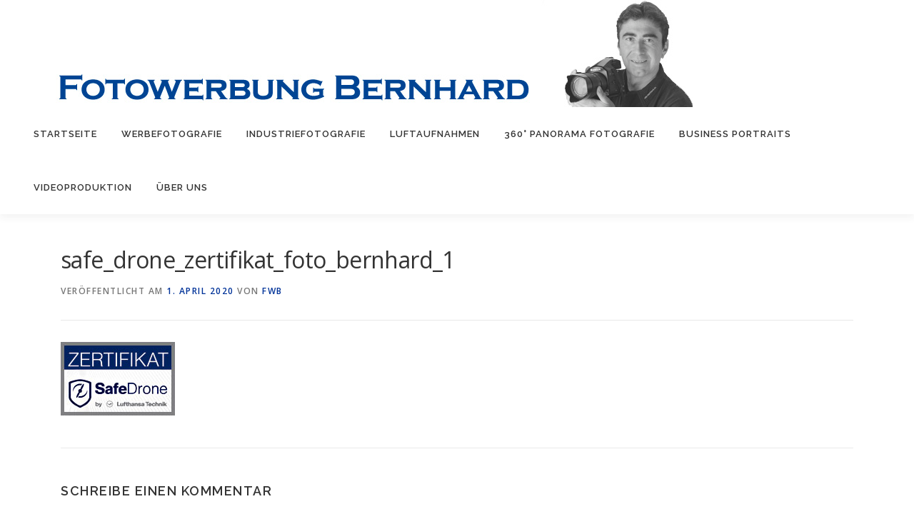

--- FILE ---
content_type: text/html; charset=UTF-8
request_url: https://www.foto-bernhard.de/safe_drone_zertifikat_foto_bernhard_1/
body_size: 40676
content:
<!DOCTYPE html>
<html dir="ltr" lang="de"
	prefix="og: https://ogp.me/ns# fb: http://ogp.me/ns/fb#" >
<head>
<meta charset="UTF-8">
<meta name="viewport" content="width=device-width, initial-scale=1">
<link rel="profile" href="http://gmpg.org/xfn/11">
<title>safe_drone_zertifikat_foto_bernhard_1 | Foto Bernhard Werbefotografie Industriefotografie</title>

		<!-- All in One SEO 4.3.5.1 - aioseo.com -->
		<meta name="robots" content="max-image-preview:large" />
		<link rel="canonical" href="https://www.foto-bernhard.de/safe_drone_zertifikat_foto_bernhard_1/" />
		<meta name="generator" content="All in One SEO (AIOSEO) 4.3.5.1 " />
		<meta property="og:locale" content="de_DE" />
		<meta property="og:site_name" content="Foto Bernhard Werbefotografie Industriefotografie | Professionelle Werbefotografie aus Straubing, Bayern." />
		<meta property="og:type" content="article" />
		<meta property="og:title" content="safe_drone_zertifikat_foto_bernhard_1 | Foto Bernhard Werbefotografie Industriefotografie" />
		<meta property="og:url" content="https://www.foto-bernhard.de/safe_drone_zertifikat_foto_bernhard_1/" />
		<meta property="og:image" content="https://www.foto-bernhard.de/web/wp-content/uploads/2020/03/Header-2.jpg" />
		<meta property="og:image:secure_url" content="https://www.foto-bernhard.de/web/wp-content/uploads/2020/03/Header-2.jpg" />
		<meta property="article:published_time" content="2020-04-01T13:59:56+00:00" />
		<meta property="article:modified_time" content="2020-04-01T13:59:56+00:00" />
		<meta property="article:publisher" content="https://www.facebook.com/foto.bernhard.straubing" />
		<meta name="twitter:card" content="summary" />
		<meta name="twitter:title" content="safe_drone_zertifikat_foto_bernhard_1 | Foto Bernhard Werbefotografie Industriefotografie" />
		<meta name="twitter:image" content="https://www.foto-bernhard.de/web/wp-content/uploads/2020/03/Header-2.jpg" />
		<script type="application/ld+json" class="aioseo-schema">
			{"@context":"https:\/\/schema.org","@graph":[{"@type":"BreadcrumbList","@id":"https:\/\/www.foto-bernhard.de\/safe_drone_zertifikat_foto_bernhard_1\/#breadcrumblist","itemListElement":[{"@type":"ListItem","@id":"https:\/\/www.foto-bernhard.de\/#listItem","position":1,"item":{"@type":"WebPage","@id":"https:\/\/www.foto-bernhard.de\/","name":"Home","description":"Mit professioneller Werbefotografie und Industriefotografie setzen wir Ihre Produkte und Dienstleistungen effektvoll in Szene. Aus Straubing f\u00fcr ganz Bayern!","url":"https:\/\/www.foto-bernhard.de\/"},"nextItem":"https:\/\/www.foto-bernhard.de\/safe_drone_zertifikat_foto_bernhard_1\/#listItem"},{"@type":"ListItem","@id":"https:\/\/www.foto-bernhard.de\/safe_drone_zertifikat_foto_bernhard_1\/#listItem","position":2,"item":{"@type":"WebPage","@id":"https:\/\/www.foto-bernhard.de\/safe_drone_zertifikat_foto_bernhard_1\/","name":"safe_drone_zertifikat_foto_bernhard_1","url":"https:\/\/www.foto-bernhard.de\/safe_drone_zertifikat_foto_bernhard_1\/"},"previousItem":"https:\/\/www.foto-bernhard.de\/#listItem"}]},{"@type":"ItemPage","@id":"https:\/\/www.foto-bernhard.de\/safe_drone_zertifikat_foto_bernhard_1\/#itempage","url":"https:\/\/www.foto-bernhard.de\/safe_drone_zertifikat_foto_bernhard_1\/","name":"safe_drone_zertifikat_foto_bernhard_1 | Foto Bernhard Werbefotografie Industriefotografie","inLanguage":"de-DE","isPartOf":{"@id":"https:\/\/www.foto-bernhard.de\/#website"},"breadcrumb":{"@id":"https:\/\/www.foto-bernhard.de\/safe_drone_zertifikat_foto_bernhard_1\/#breadcrumblist"},"author":{"@id":"https:\/\/www.foto-bernhard.de\/author\/fwb\/#author"},"creator":{"@id":"https:\/\/www.foto-bernhard.de\/author\/fwb\/#author"},"datePublished":"2020-04-01T13:59:56+02:00","dateModified":"2020-04-01T13:59:56+02:00"},{"@type":"Organization","@id":"https:\/\/www.foto-bernhard.de\/#organization","name":"Fotowerbung Bernhard","url":"https:\/\/www.foto-bernhard.de\/","logo":{"@type":"ImageObject","url":"https:\/\/www.foto-bernhard.de\/web\/wp-content\/uploads\/2020\/05\/Foto-Bernhard-Logo-auf-Blau-RGB.png","@id":"https:\/\/www.foto-bernhard.de\/#organizationLogo","width":1890,"height":494},"image":{"@id":"https:\/\/www.foto-bernhard.de\/#organizationLogo"},"sameAs":["https:\/\/www.facebook.com\/foto.bernhard.straubing","https:\/\/www.youtube.com\/channel\/UCG8wt66MacEM48gKupffk-w"],"contactPoint":{"@type":"ContactPoint","telephone":"+49 9421 72072","contactType":"none"}},{"@type":"Person","@id":"https:\/\/www.foto-bernhard.de\/author\/fwb\/#author","url":"https:\/\/www.foto-bernhard.de\/author\/fwb\/","name":"FWB","image":{"@type":"ImageObject","@id":"https:\/\/www.foto-bernhard.de\/safe_drone_zertifikat_foto_bernhard_1\/#authorImage","url":"https:\/\/secure.gravatar.com\/avatar\/740998ad122fa8666a451875be36e01a?s=96&d=mm&r=g","width":96,"height":96,"caption":"FWB"}},{"@type":"WebSite","@id":"https:\/\/www.foto-bernhard.de\/#website","url":"https:\/\/www.foto-bernhard.de\/","name":"Foto Bernhard | Werbefotografie | Industrie-Fotografie","description":"Professionelle Werbefotografie aus Straubing, Bayern.","inLanguage":"de-DE","publisher":{"@id":"https:\/\/www.foto-bernhard.de\/#organization"}}]}
		</script>
		<script type="text/javascript" >
			window.ga=window.ga||function(){(ga.q=ga.q||[]).push(arguments)};ga.l=+new Date;
			ga('create', "4gtUEfzyjzKcxXyNNBlydzZfVzsx0etzKaSVvaSKSgY", 'auto');
			ga('send', 'pageview');
		</script>
		<script async src="https://www.google-analytics.com/analytics.js"></script>
		<!-- All in One SEO -->

<link rel='dns-prefetch' href='//fonts.googleapis.com' />
<link rel="alternate" type="application/rss+xml" title="Foto Bernhard Werbefotografie Industriefotografie &raquo; Feed" href="https://www.foto-bernhard.de/feed/" />
<link rel="alternate" type="application/rss+xml" title="Foto Bernhard Werbefotografie Industriefotografie &raquo; Kommentar-Feed" href="https://www.foto-bernhard.de/comments/feed/" />
<link rel="alternate" type="application/rss+xml" title="Foto Bernhard Werbefotografie Industriefotografie &raquo; Kommentar-Feed zu safe_drone_zertifikat_foto_bernhard_1" href="https://www.foto-bernhard.de/feed/?attachment_id=1524" />
<script type="text/javascript">
window._wpemojiSettings = {"baseUrl":"https:\/\/s.w.org\/images\/core\/emoji\/14.0.0\/72x72\/","ext":".png","svgUrl":"https:\/\/s.w.org\/images\/core\/emoji\/14.0.0\/svg\/","svgExt":".svg","source":{"concatemoji":"https:\/\/www.foto-bernhard.de\/web\/wp-includes\/js\/wp-emoji-release.min.js?ver=6.1.9"}};
/*! This file is auto-generated */
!function(e,a,t){var n,r,o,i=a.createElement("canvas"),p=i.getContext&&i.getContext("2d");function s(e,t){var a=String.fromCharCode,e=(p.clearRect(0,0,i.width,i.height),p.fillText(a.apply(this,e),0,0),i.toDataURL());return p.clearRect(0,0,i.width,i.height),p.fillText(a.apply(this,t),0,0),e===i.toDataURL()}function c(e){var t=a.createElement("script");t.src=e,t.defer=t.type="text/javascript",a.getElementsByTagName("head")[0].appendChild(t)}for(o=Array("flag","emoji"),t.supports={everything:!0,everythingExceptFlag:!0},r=0;r<o.length;r++)t.supports[o[r]]=function(e){if(p&&p.fillText)switch(p.textBaseline="top",p.font="600 32px Arial",e){case"flag":return s([127987,65039,8205,9895,65039],[127987,65039,8203,9895,65039])?!1:!s([55356,56826,55356,56819],[55356,56826,8203,55356,56819])&&!s([55356,57332,56128,56423,56128,56418,56128,56421,56128,56430,56128,56423,56128,56447],[55356,57332,8203,56128,56423,8203,56128,56418,8203,56128,56421,8203,56128,56430,8203,56128,56423,8203,56128,56447]);case"emoji":return!s([129777,127995,8205,129778,127999],[129777,127995,8203,129778,127999])}return!1}(o[r]),t.supports.everything=t.supports.everything&&t.supports[o[r]],"flag"!==o[r]&&(t.supports.everythingExceptFlag=t.supports.everythingExceptFlag&&t.supports[o[r]]);t.supports.everythingExceptFlag=t.supports.everythingExceptFlag&&!t.supports.flag,t.DOMReady=!1,t.readyCallback=function(){t.DOMReady=!0},t.supports.everything||(n=function(){t.readyCallback()},a.addEventListener?(a.addEventListener("DOMContentLoaded",n,!1),e.addEventListener("load",n,!1)):(e.attachEvent("onload",n),a.attachEvent("onreadystatechange",function(){"complete"===a.readyState&&t.readyCallback()})),(e=t.source||{}).concatemoji?c(e.concatemoji):e.wpemoji&&e.twemoji&&(c(e.twemoji),c(e.wpemoji)))}(window,document,window._wpemojiSettings);
</script>
<style type="text/css">
img.wp-smiley,
img.emoji {
	display: inline !important;
	border: none !important;
	box-shadow: none !important;
	height: 1em !important;
	width: 1em !important;
	margin: 0 0.07em !important;
	vertical-align: -0.1em !important;
	background: none !important;
	padding: 0 !important;
}
</style>
	<link rel='stylesheet' id='wp-block-library-css' href='https://www.foto-bernhard.de/web/wp-includes/css/dist/block-library/style.min.css?ver=6.1.9' type='text/css' media='all' />
<link rel='stylesheet' id='classic-theme-styles-css' href='https://www.foto-bernhard.de/web/wp-includes/css/classic-themes.min.css?ver=1' type='text/css' media='all' />
<style id='global-styles-inline-css' type='text/css'>
body{--wp--preset--color--black: #000000;--wp--preset--color--cyan-bluish-gray: #abb8c3;--wp--preset--color--white: #ffffff;--wp--preset--color--pale-pink: #f78da7;--wp--preset--color--vivid-red: #cf2e2e;--wp--preset--color--luminous-vivid-orange: #ff6900;--wp--preset--color--luminous-vivid-amber: #fcb900;--wp--preset--color--light-green-cyan: #7bdcb5;--wp--preset--color--vivid-green-cyan: #00d084;--wp--preset--color--pale-cyan-blue: #8ed1fc;--wp--preset--color--vivid-cyan-blue: #0693e3;--wp--preset--color--vivid-purple: #9b51e0;--wp--preset--gradient--vivid-cyan-blue-to-vivid-purple: linear-gradient(135deg,rgba(6,147,227,1) 0%,rgb(155,81,224) 100%);--wp--preset--gradient--light-green-cyan-to-vivid-green-cyan: linear-gradient(135deg,rgb(122,220,180) 0%,rgb(0,208,130) 100%);--wp--preset--gradient--luminous-vivid-amber-to-luminous-vivid-orange: linear-gradient(135deg,rgba(252,185,0,1) 0%,rgba(255,105,0,1) 100%);--wp--preset--gradient--luminous-vivid-orange-to-vivid-red: linear-gradient(135deg,rgba(255,105,0,1) 0%,rgb(207,46,46) 100%);--wp--preset--gradient--very-light-gray-to-cyan-bluish-gray: linear-gradient(135deg,rgb(238,238,238) 0%,rgb(169,184,195) 100%);--wp--preset--gradient--cool-to-warm-spectrum: linear-gradient(135deg,rgb(74,234,220) 0%,rgb(151,120,209) 20%,rgb(207,42,186) 40%,rgb(238,44,130) 60%,rgb(251,105,98) 80%,rgb(254,248,76) 100%);--wp--preset--gradient--blush-light-purple: linear-gradient(135deg,rgb(255,206,236) 0%,rgb(152,150,240) 100%);--wp--preset--gradient--blush-bordeaux: linear-gradient(135deg,rgb(254,205,165) 0%,rgb(254,45,45) 50%,rgb(107,0,62) 100%);--wp--preset--gradient--luminous-dusk: linear-gradient(135deg,rgb(255,203,112) 0%,rgb(199,81,192) 50%,rgb(65,88,208) 100%);--wp--preset--gradient--pale-ocean: linear-gradient(135deg,rgb(255,245,203) 0%,rgb(182,227,212) 50%,rgb(51,167,181) 100%);--wp--preset--gradient--electric-grass: linear-gradient(135deg,rgb(202,248,128) 0%,rgb(113,206,126) 100%);--wp--preset--gradient--midnight: linear-gradient(135deg,rgb(2,3,129) 0%,rgb(40,116,252) 100%);--wp--preset--duotone--dark-grayscale: url('#wp-duotone-dark-grayscale');--wp--preset--duotone--grayscale: url('#wp-duotone-grayscale');--wp--preset--duotone--purple-yellow: url('#wp-duotone-purple-yellow');--wp--preset--duotone--blue-red: url('#wp-duotone-blue-red');--wp--preset--duotone--midnight: url('#wp-duotone-midnight');--wp--preset--duotone--magenta-yellow: url('#wp-duotone-magenta-yellow');--wp--preset--duotone--purple-green: url('#wp-duotone-purple-green');--wp--preset--duotone--blue-orange: url('#wp-duotone-blue-orange');--wp--preset--font-size--small: 13px;--wp--preset--font-size--medium: 20px;--wp--preset--font-size--large: 36px;--wp--preset--font-size--x-large: 42px;--wp--preset--spacing--20: 0.44rem;--wp--preset--spacing--30: 0.67rem;--wp--preset--spacing--40: 1rem;--wp--preset--spacing--50: 1.5rem;--wp--preset--spacing--60: 2.25rem;--wp--preset--spacing--70: 3.38rem;--wp--preset--spacing--80: 5.06rem;}:where(.is-layout-flex){gap: 0.5em;}body .is-layout-flow > .alignleft{float: left;margin-inline-start: 0;margin-inline-end: 2em;}body .is-layout-flow > .alignright{float: right;margin-inline-start: 2em;margin-inline-end: 0;}body .is-layout-flow > .aligncenter{margin-left: auto !important;margin-right: auto !important;}body .is-layout-constrained > .alignleft{float: left;margin-inline-start: 0;margin-inline-end: 2em;}body .is-layout-constrained > .alignright{float: right;margin-inline-start: 2em;margin-inline-end: 0;}body .is-layout-constrained > .aligncenter{margin-left: auto !important;margin-right: auto !important;}body .is-layout-constrained > :where(:not(.alignleft):not(.alignright):not(.alignfull)){max-width: var(--wp--style--global--content-size);margin-left: auto !important;margin-right: auto !important;}body .is-layout-constrained > .alignwide{max-width: var(--wp--style--global--wide-size);}body .is-layout-flex{display: flex;}body .is-layout-flex{flex-wrap: wrap;align-items: center;}body .is-layout-flex > *{margin: 0;}:where(.wp-block-columns.is-layout-flex){gap: 2em;}.has-black-color{color: var(--wp--preset--color--black) !important;}.has-cyan-bluish-gray-color{color: var(--wp--preset--color--cyan-bluish-gray) !important;}.has-white-color{color: var(--wp--preset--color--white) !important;}.has-pale-pink-color{color: var(--wp--preset--color--pale-pink) !important;}.has-vivid-red-color{color: var(--wp--preset--color--vivid-red) !important;}.has-luminous-vivid-orange-color{color: var(--wp--preset--color--luminous-vivid-orange) !important;}.has-luminous-vivid-amber-color{color: var(--wp--preset--color--luminous-vivid-amber) !important;}.has-light-green-cyan-color{color: var(--wp--preset--color--light-green-cyan) !important;}.has-vivid-green-cyan-color{color: var(--wp--preset--color--vivid-green-cyan) !important;}.has-pale-cyan-blue-color{color: var(--wp--preset--color--pale-cyan-blue) !important;}.has-vivid-cyan-blue-color{color: var(--wp--preset--color--vivid-cyan-blue) !important;}.has-vivid-purple-color{color: var(--wp--preset--color--vivid-purple) !important;}.has-black-background-color{background-color: var(--wp--preset--color--black) !important;}.has-cyan-bluish-gray-background-color{background-color: var(--wp--preset--color--cyan-bluish-gray) !important;}.has-white-background-color{background-color: var(--wp--preset--color--white) !important;}.has-pale-pink-background-color{background-color: var(--wp--preset--color--pale-pink) !important;}.has-vivid-red-background-color{background-color: var(--wp--preset--color--vivid-red) !important;}.has-luminous-vivid-orange-background-color{background-color: var(--wp--preset--color--luminous-vivid-orange) !important;}.has-luminous-vivid-amber-background-color{background-color: var(--wp--preset--color--luminous-vivid-amber) !important;}.has-light-green-cyan-background-color{background-color: var(--wp--preset--color--light-green-cyan) !important;}.has-vivid-green-cyan-background-color{background-color: var(--wp--preset--color--vivid-green-cyan) !important;}.has-pale-cyan-blue-background-color{background-color: var(--wp--preset--color--pale-cyan-blue) !important;}.has-vivid-cyan-blue-background-color{background-color: var(--wp--preset--color--vivid-cyan-blue) !important;}.has-vivid-purple-background-color{background-color: var(--wp--preset--color--vivid-purple) !important;}.has-black-border-color{border-color: var(--wp--preset--color--black) !important;}.has-cyan-bluish-gray-border-color{border-color: var(--wp--preset--color--cyan-bluish-gray) !important;}.has-white-border-color{border-color: var(--wp--preset--color--white) !important;}.has-pale-pink-border-color{border-color: var(--wp--preset--color--pale-pink) !important;}.has-vivid-red-border-color{border-color: var(--wp--preset--color--vivid-red) !important;}.has-luminous-vivid-orange-border-color{border-color: var(--wp--preset--color--luminous-vivid-orange) !important;}.has-luminous-vivid-amber-border-color{border-color: var(--wp--preset--color--luminous-vivid-amber) !important;}.has-light-green-cyan-border-color{border-color: var(--wp--preset--color--light-green-cyan) !important;}.has-vivid-green-cyan-border-color{border-color: var(--wp--preset--color--vivid-green-cyan) !important;}.has-pale-cyan-blue-border-color{border-color: var(--wp--preset--color--pale-cyan-blue) !important;}.has-vivid-cyan-blue-border-color{border-color: var(--wp--preset--color--vivid-cyan-blue) !important;}.has-vivid-purple-border-color{border-color: var(--wp--preset--color--vivid-purple) !important;}.has-vivid-cyan-blue-to-vivid-purple-gradient-background{background: var(--wp--preset--gradient--vivid-cyan-blue-to-vivid-purple) !important;}.has-light-green-cyan-to-vivid-green-cyan-gradient-background{background: var(--wp--preset--gradient--light-green-cyan-to-vivid-green-cyan) !important;}.has-luminous-vivid-amber-to-luminous-vivid-orange-gradient-background{background: var(--wp--preset--gradient--luminous-vivid-amber-to-luminous-vivid-orange) !important;}.has-luminous-vivid-orange-to-vivid-red-gradient-background{background: var(--wp--preset--gradient--luminous-vivid-orange-to-vivid-red) !important;}.has-very-light-gray-to-cyan-bluish-gray-gradient-background{background: var(--wp--preset--gradient--very-light-gray-to-cyan-bluish-gray) !important;}.has-cool-to-warm-spectrum-gradient-background{background: var(--wp--preset--gradient--cool-to-warm-spectrum) !important;}.has-blush-light-purple-gradient-background{background: var(--wp--preset--gradient--blush-light-purple) !important;}.has-blush-bordeaux-gradient-background{background: var(--wp--preset--gradient--blush-bordeaux) !important;}.has-luminous-dusk-gradient-background{background: var(--wp--preset--gradient--luminous-dusk) !important;}.has-pale-ocean-gradient-background{background: var(--wp--preset--gradient--pale-ocean) !important;}.has-electric-grass-gradient-background{background: var(--wp--preset--gradient--electric-grass) !important;}.has-midnight-gradient-background{background: var(--wp--preset--gradient--midnight) !important;}.has-small-font-size{font-size: var(--wp--preset--font-size--small) !important;}.has-medium-font-size{font-size: var(--wp--preset--font-size--medium) !important;}.has-large-font-size{font-size: var(--wp--preset--font-size--large) !important;}.has-x-large-font-size{font-size: var(--wp--preset--font-size--x-large) !important;}
.wp-block-navigation a:where(:not(.wp-element-button)){color: inherit;}
:where(.wp-block-columns.is-layout-flex){gap: 2em;}
.wp-block-pullquote{font-size: 1.5em;line-height: 1.6;}
</style>
<link rel='stylesheet' id='responsive-lightbox-swipebox-css' href='https://www.foto-bernhard.de/web/wp-content/plugins/responsive-lightbox/assets/swipebox/swipebox.min.css?ver=2.4.5' type='text/css' media='all' />
<link rel='stylesheet' id='onepress-fonts-css' href='https://fonts.googleapis.com/css?family=Raleway%3A400%2C500%2C600%2C700%2C300%2C100%2C800%2C900%7COpen+Sans%3A400%2C300%2C300italic%2C400italic%2C600%2C600italic%2C700%2C700italic&#038;subset=latin%2Clatin-ext&#038;ver=2.2.4' type='text/css' media='all' />
<link rel='stylesheet' id='onepress-animate-css' href='https://www.foto-bernhard.de/web/wp-content/themes/onepress/assets/css/animate.min.css?ver=2.2.4' type='text/css' media='all' />
<link rel='stylesheet' id='onepress-fa-css' href='https://www.foto-bernhard.de/web/wp-content/themes/onepress/assets/css/font-awesome.min.css?ver=4.7.0' type='text/css' media='all' />
<link rel='stylesheet' id='onepress-bootstrap-css' href='https://www.foto-bernhard.de/web/wp-content/themes/onepress/assets/css/bootstrap.min.css?ver=2.2.4' type='text/css' media='all' />
<link rel='stylesheet' id='onepress-style-css' href='https://www.foto-bernhard.de/web/wp-content/themes/onepress/style.css?ver=6.1.9' type='text/css' media='all' />
<style id='onepress-style-inline-css' type='text/css'>
#page .is-transparent .site-header.no-scroll .site-title,#page .is-transparent .site-header.no-scroll .site-title .site-text-logo{color:#ffffff}#main .video-section section.hero-slideshow-wrapper{background:transparent}.hero-slideshow-wrapper:after{position:absolute;top:0px;left:0px;width:100%;height:100%;background-color:rgba(0,0,0,0.3);display:block;content:""}.body-desktop .parallax-hero .hero-slideshow-wrapper:after{display:none!important}#parallax-hero>.parallax-bg::before{background-color:rgba(0,0,0,0.3);opacity:1}.body-desktop .parallax-hero .hero-slideshow-wrapper:after{display:none!important}a,.screen-reader-text:hover,.screen-reader-text:active,.screen-reader-text:focus,.header-social a,.onepress-menu a:hover,.onepress-menu ul li a:hover,.onepress-menu li.onepress-current-item>a,.onepress-menu ul li.current-menu-item>a,.onepress-menu>li a.menu-actived,.onepress-menu.onepress-menu-mobile li.onepress-current-item>a,.site-footer a,.site-footer .footer-social a:hover,.site-footer .btt a:hover,.highlight,#comments .comment .comment-wrapper .comment-meta .comment-time:hover,#comments .comment .comment-wrapper .comment-meta .comment-reply-link:hover,#comments .comment .comment-wrapper .comment-meta .comment-edit-link:hover,.btn-theme-primary-outline,.sidebar .widget a:hover,.section-services .service-item .service-image i,.counter_item .counter__number,.team-member .member-thumb .member-profile a:hover,.icon-background-default{color:#003399}input[type="reset"],input[type="submit"],input[type="submit"],input[type="reset"]:hover,input[type="submit"]:hover,input[type="submit"]:hover .nav-links a:hover,.btn-theme-primary,.btn-theme-primary-outline:hover,.section-testimonials .card-theme-primary,.woocommerce #respond input#submit,.woocommerce a.button,.woocommerce button.button,.woocommerce input.button,.woocommerce button.button.alt,.pirate-forms-submit-button,.pirate-forms-submit-button:hover,input[type="reset"],input[type="submit"],input[type="submit"],.pirate-forms-submit-button,.contact-form div.wpforms-container-full .wpforms-form .wpforms-submit,.contact-form div.wpforms-container-full .wpforms-form .wpforms-submit:hover,.nav-links a:hover,.nav-links a.current,.nav-links .page-numbers:hover,.nav-links .page-numbers.current{background:#003399}.btn-theme-primary-outline,.btn-theme-primary-outline:hover,.pricing__item:hover,.section-testimonials .card-theme-primary,.entry-content blockquote{border-color:#003399}.page-header:not(.page--cover){text-align:center}.site-footer .site-info,.site-footer .btt a{background-color:#ffffff}.site-footer .site-info{color:#ffffff}.site-footer .btt a,.site-footer .site-info a{color:#ffffff}.site-footer .btt a,.site-footer .site-info a{color:#ffffff}.site-footer .btt a:hover,.site-footer .site-info a:hover{color:#ffffff}#footer-widgets{color:#ffffff;background-color:#050202}#footer-widgets .widget-title{color:#ffffff}#footer-widgets .sidebar .widget a{color:#ffffff}#footer-widgets .sidebar .widget a:hover{color:#ffffff}.gallery-carousel .g-item{padding:0px 10px}.gallery-carousel{margin-left:-10px;margin-right:-10px}.gallery-grid .g-item,.gallery-masonry .g-item .inner{padding:10px}.gallery-grid,.gallery-masonry{margin:-10px}
</style>
<link rel='stylesheet' id='onepress-gallery-lightgallery-css' href='https://www.foto-bernhard.de/web/wp-content/themes/onepress/assets/css/lightgallery.css?ver=6.1.9' type='text/css' media='all' />
<script type='text/javascript' id='jquery-core-js-extra'>
/* <![CDATA[ */
var onepress_js_settings = {"onepress_disable_animation":"","onepress_disable_sticky_header":"0","onepress_vertical_align_menu":"0","hero_animation":"flipInX","hero_speed":"5000","hero_fade":"750","hero_duration":"5000","hero_disable_preload":"","is_home":"","gallery_enable":"1","is_rtl":""};
/* ]]> */
</script>
<script type='text/javascript' src='https://www.foto-bernhard.de/web/wp-includes/js/jquery/jquery.min.js?ver=3.6.1' id='jquery-core-js'></script>
<script type='text/javascript' src='https://www.foto-bernhard.de/web/wp-includes/js/jquery/jquery-migrate.min.js?ver=3.3.2' id='jquery-migrate-js'></script>
<script type='text/javascript' src='https://www.foto-bernhard.de/web/wp-content/plugins/responsive-lightbox/assets/swipebox/jquery.swipebox.min.js?ver=2.4.5' id='responsive-lightbox-swipebox-js'></script>
<script type='text/javascript' src='https://www.foto-bernhard.de/web/wp-includes/js/underscore.min.js?ver=1.13.4' id='underscore-js'></script>
<script type='text/javascript' src='https://www.foto-bernhard.de/web/wp-content/plugins/responsive-lightbox/assets/infinitescroll/infinite-scroll.pkgd.min.js?ver=6.1.9' id='responsive-lightbox-infinite-scroll-js'></script>
<script type='text/javascript' id='responsive-lightbox-js-before'>
var rlArgs = {"script":"swipebox","selector":"lightbox","customEvents":"","activeGalleries":true,"animation":true,"hideCloseButtonOnMobile":false,"removeBarsOnMobile":false,"hideBars":false,"hideBarsDelay":5000,"videoMaxWidth":1080,"useSVG":true,"loopAtEnd":false,"woocommerce_gallery":false,"ajaxurl":"https:\/\/www.foto-bernhard.de\/web\/wp-admin\/admin-ajax.php","nonce":"bea397e554","preview":false,"postId":1524,"scriptExtension":false};
</script>
<script type='text/javascript' src='https://www.foto-bernhard.de/web/wp-content/plugins/responsive-lightbox/js/front.js?ver=2.4.5' id='responsive-lightbox-js'></script>
<link rel="https://api.w.org/" href="https://www.foto-bernhard.de/wp-json/" /><link rel="alternate" type="application/json" href="https://www.foto-bernhard.de/wp-json/wp/v2/media/1524" /><link rel="EditURI" type="application/rsd+xml" title="RSD" href="https://www.foto-bernhard.de/web/xmlrpc.php?rsd" />
<link rel="wlwmanifest" type="application/wlwmanifest+xml" href="https://www.foto-bernhard.de/web/wp-includes/wlwmanifest.xml" />
<meta name="generator" content="WordPress 6.1.9" />
<link rel='shortlink' href='https://www.foto-bernhard.de/?p=1524' />
<link rel="alternate" type="application/json+oembed" href="https://www.foto-bernhard.de/wp-json/oembed/1.0/embed?url=https%3A%2F%2Fwww.foto-bernhard.de%2Fsafe_drone_zertifikat_foto_bernhard_1%2F" />
<link rel="alternate" type="text/xml+oembed" href="https://www.foto-bernhard.de/wp-json/oembed/1.0/embed?url=https%3A%2F%2Fwww.foto-bernhard.de%2Fsafe_drone_zertifikat_foto_bernhard_1%2F&#038;format=xml" />
<style type="text/css">.recentcomments a{display:inline !important;padding:0 !important;margin:0 !important;}</style><link rel="icon" href="https://www.foto-bernhard.de/web/wp-content/uploads/2020/03/cropped-favicon-32x32.png" sizes="32x32" />
<link rel="icon" href="https://www.foto-bernhard.de/web/wp-content/uploads/2020/03/cropped-favicon-192x192.png" sizes="192x192" />
<link rel="apple-touch-icon" href="https://www.foto-bernhard.de/web/wp-content/uploads/2020/03/cropped-favicon-180x180.png" />
<meta name="msapplication-TileImage" content="https://www.foto-bernhard.de/web/wp-content/uploads/2020/03/cropped-favicon-270x270.png" />

<!-- START - Open Graph and Twitter Card Tags 3.0.0 -->
 <!-- Facebook Open Graph -->
  <meta property="og:locale" content="de_DE"/>
  <meta property="og:site_name" content="Foto Bernhard Werbefotografie Industriefotografie"/>
  <meta property="og:title" content="safe_drone_zertifikat_foto_bernhard_1"/>
  <meta property="og:url" content="https://www.foto-bernhard.de/safe_drone_zertifikat_foto_bernhard_1/"/>
  <meta property="og:type" content="article"/>
  <meta property="og:description" content="Professionelle Werbefotografie aus Straubing, Bayern."/>
  <meta property="og:image" content="https://www.foto-bernhard.de/web/wp-content/uploads/2020/06/fotowerbung_bernhard_startseitenbild_1.jpg"/>
  <meta property="og:image:url" content="https://www.foto-bernhard.de/web/wp-content/uploads/2020/06/fotowerbung_bernhard_startseitenbild_1.jpg"/>
  <meta property="og:image:secure_url" content="https://www.foto-bernhard.de/web/wp-content/uploads/2020/06/fotowerbung_bernhard_startseitenbild_1.jpg"/>
  <meta property="article:publisher" content="https://www.facebook.com/foto.bernhard.straubing"/>
 <!-- Google+ / Schema.org -->
 <!-- Twitter Cards -->
  <meta name="twitter:title" content="safe_drone_zertifikat_foto_bernhard_1"/>
  <meta name="twitter:url" content="https://www.foto-bernhard.de/safe_drone_zertifikat_foto_bernhard_1/"/>
  <meta name="twitter:description" content="Professionelle Werbefotografie aus Straubing, Bayern."/>
  <meta name="twitter:image" content="https://www.foto-bernhard.de/web/wp-content/uploads/2020/06/fotowerbung_bernhard_startseitenbild_1.jpg"/>
  <meta name="twitter:card" content="summary_large_image"/>
 <!-- SEO -->
 <!-- Misc. tags -->
 <!-- is_singular -->
<!-- END - Open Graph and Twitter Card Tags 3.0.0 -->
	
</head>

<body class="attachment attachment-template-default single single-attachment postid-1524 attachmentid-1524 attachment-jpeg wp-custom-logo">
<div id="page" class="hfeed site">
	<a class="skip-link screen-reader-text" href="#content">Direkt zum Inhalt</a>
    <div id="header-section" class="h-on-top no-transparent">		<header id="masthead" class="site-header header-full-width is-sticky no-scroll no-t h-on-top" role="banner">
			<div class="container">
				<div class="site-branding">
				<div class="site-brand-inner has-logo-img no-desc"><div class="site-logo-div"><a href="https://www.foto-bernhard.de/" class="custom-logo-link  no-t-logo" rel="home" itemprop="url"><img width="940" height="150" src="https://www.foto-bernhard.de/web/wp-content/uploads/2020/03/Header-2.jpg" class="custom-logo" alt="Foto Bernhard Werbefotografie Industriefotografie" decoding="async" loading="lazy" itemprop="logo" srcset="https://www.foto-bernhard.de/web/wp-content/uploads/2020/03/Header-2.jpg 2x" /></a></div></div>				</div>
				<div class="header-right-wrapper">
					<a href="#0" id="nav-toggle">Menü<span></span></a>
					<nav id="site-navigation" class="main-navigation" role="navigation">
						<ul class="onepress-menu">
							<li id="menu-item-18" class="menu-item menu-item-type-custom menu-item-object-custom menu-item-home menu-item-18"><a href="https://www.foto-bernhard.de">Startseite</a></li>
<li id="menu-item-22" class="menu-item menu-item-type-post_type menu-item-object-page menu-item-22"><a href="https://www.foto-bernhard.de/werbefotografie/">Werbefotografie</a></li>
<li id="menu-item-20" class="menu-item menu-item-type-post_type menu-item-object-page menu-item-20"><a href="https://www.foto-bernhard.de/industriefotografie/">Industriefotografie</a></li>
<li id="menu-item-21" class="menu-item menu-item-type-post_type menu-item-object-page menu-item-21"><a href="https://www.foto-bernhard.de/luftaufnahmen-drohnenfotografie/">Luftaufnahmen</a></li>
<li id="menu-item-1705" class="menu-item menu-item-type-post_type menu-item-object-page menu-item-1705"><a href="https://www.foto-bernhard.de/360-grad-panorama-fotografie/">360° Panorama Fotografie</a></li>
<li id="menu-item-2573" class="menu-item menu-item-type-post_type menu-item-object-page menu-item-2573"><a href="https://www.foto-bernhard.de/business-portraits/">Business Portraits</a></li>
<li id="menu-item-1537" class="menu-item menu-item-type-post_type menu-item-object-page menu-item-1537"><a href="https://www.foto-bernhard.de/videoproduktion/">Videoproduktion</a></li>
<li id="menu-item-2067" class="menu-item menu-item-type-post_type menu-item-object-page menu-item-2067"><a href="https://www.foto-bernhard.de/ueber-uns/">Über uns</a></li>
						</ul>
					</nav>
					<!-- #site-navigation -->
				</div>
			</div>
		</header><!-- #masthead -->
		</div>
	<div id="content" class="site-content">

		
		<div id="content-inside" class="container no-sidebar">
			<div id="primary" class="content-area">
				<main id="main" class="site-main" role="main">

				
					<article id="post-1524" class="post-1524 attachment type-attachment status-inherit hentry">
	<header class="entry-header">
		<h1 class="entry-title">safe_drone_zertifikat_foto_bernhard_1</h1>        		<div class="entry-meta">
			<span class="posted-on">Veröffentlicht am <a href="https://www.foto-bernhard.de/safe_drone_zertifikat_foto_bernhard_1/" rel="bookmark"><time class="entry-date published updated" datetime="2020-04-01T15:59:56+02:00">1. April 2020</time></a></span><span class="byline"> von <span class="author vcard"><a  rel="author" class="url fn n" href="https://www.foto-bernhard.de/author/fwb/">FWB</a></span></span>		</div><!-- .entry-meta -->
        	</header><!-- .entry-header -->

    
	<div class="entry-content">
		<p class="attachment"><a href='https://www.foto-bernhard.de/web/wp-content/uploads/2020/04/safe_drone_zertifikat_foto_bernhard_1.jpg' title="" data-rl_title="" class="rl-gallery-link" data-rl_caption="" data-rel="lightbox-gallery-0"><img width="160" height="103" src="https://www.foto-bernhard.de/web/wp-content/uploads/2020/04/safe_drone_zertifikat_foto_bernhard_1.jpg" class="attachment-medium size-medium" alt="" decoding="async" loading="lazy" /></a></p>
			</div><!-- .entry-content -->
    
    
    </article><!-- #post-## -->


					
<div id="comments" class="comments-area">

	
	
	
		<div id="respond" class="comment-respond">
		<h3 id="reply-title" class="comment-reply-title">Schreibe einen Kommentar <small><a rel="nofollow" id="cancel-comment-reply-link" href="/safe_drone_zertifikat_foto_bernhard_1/#respond" style="display:none;">Antwort abbrechen</a></small></h3><form action="https://www.foto-bernhard.de/web/wp-comments-post.php" method="post" id="commentform" class="comment-form" novalidate><p class="comment-notes"><span id="email-notes">Deine E-Mail-Adresse wird nicht veröffentlicht.</span> <span class="required-field-message">Erforderliche Felder sind mit <span class="required">*</span> markiert</span></p><p class="comment-form-comment"><label for="comment">Kommentar <span class="required">*</span></label> <textarea id="comment" name="comment" cols="45" rows="8" maxlength="65525" required></textarea></p><p class="comment-form-author"><label for="author">Name <span class="required">*</span></label> <input id="author" name="author" type="text" value="" size="30" maxlength="245" autocomplete="name" required /></p>
<p class="comment-form-email"><label for="email">E-Mail-Adresse <span class="required">*</span></label> <input id="email" name="email" type="email" value="" size="30" maxlength="100" aria-describedby="email-notes" autocomplete="email" required /></p>
<p class="comment-form-url"><label for="url">Website</label> <input id="url" name="url" type="url" value="" size="30" maxlength="200" autocomplete="url" /></p>
<p class="comment-form-cookies-consent"><input id="wp-comment-cookies-consent" name="wp-comment-cookies-consent" type="checkbox" value="yes" /> <label for="wp-comment-cookies-consent">Meinen Namen, meine E-Mail-Adresse und meine Website in diesem Browser für die nächste Kommentierung speichern.</label></p>
<p class="form-submit"><input name="submit" type="submit" id="submit" class="submit" value="Kommentar abschicken" /> <input type='hidden' name='comment_post_ID' value='1524' id='comment_post_ID' />
<input type='hidden' name='comment_parent' id='comment_parent' value='0' />
</p></form>	</div><!-- #respond -->
	
</div><!-- #comments -->

				
				</main><!-- #main -->
			</div><!-- #primary -->

            
		</div><!--#content-inside -->
	</div><!-- #content -->

    <footer id="colophon" class="site-footer" role="contentinfo">
        			<div id="footer-widgets" class="footer-widgets section-padding ">
				<div class="container">
					<div class="row">
														<div id="footer-1" class="col-md-3 col-sm-12 footer-column widget-area sidebar" role="complementary">
									<aside id="text-3" class="footer-widget widget widget_text"><h2 class="widget-title">Kontakt</h2>			<div class="textwidget"><p>Fotowerbung Bernhard<br />
Manfred Bernhard<br />
Bahnhofstr. 19 | 94315 Straubing<br />
Tel: 09421 72072<br />
Mail: <a href="mailto:mb@foto-bernhard.de">mb(@)foto-bernhard.de</a></p>
</div>
		</aside>								</div>
																<div id="footer-2" class="col-md-3 col-sm-12 footer-column widget-area sidebar" role="complementary">
									<aside id="text-4" class="footer-widget widget widget_text"><h2 class="widget-title">Foto Dienstleistungen</h2>			<div class="textwidget"><p><a href="https://www.foto-bernhard.de/web/werbefotografie/">Werbefotografie</a><br />
<a href="https://www.foto-bernhard.de/web/industriefotografie/">Industriefotografie</a><br />
<a href="https://www.foto-bernhard.de/web/luftaufnahmen/">Luftaufnahmen</a><br />
<a title="360° Panorama Fotografie" href="https://www.foto-bernhard.de/360-grad-panorama-fotografie/">360° Panorama-Fotografie</a><br />
<a href="https://www.foto-bernhard.de/business-portraits/">Business Portraits</a></p>
</div>
		</aside>								</div>
																<div id="footer-3" class="col-md-3 col-sm-12 footer-column widget-area sidebar" role="complementary">
									<aside id="text-6" class="footer-widget widget widget_text"><h2 class="widget-title">Weitere Internetseiten</h2>			<div class="textwidget"><p><a href="http://www.straubinger-fotogalerie.de/" target="_blank" rel="noopener">www.straubinger-fotogalerie.de</a><br />
<a href="https://www.straubing360grad.de/" target="_blank" rel="noopener">www.straubing360grad.de</a><br />
<a href="http://www.luftbildservice-bayern.de/" target="_blank" rel="noopener">www.luftbildservice-bayern.de</a></p>
<p><a href="https://www.facebook.com/foto.bernhard.straubing" target="_blank" rel="noopener"><img decoding="async" loading="lazy" class="wp-image-1541 alignleft" src="https://www.foto-bernhard.de/web/wp-content/uploads/2020/04/FB-1.png" alt="" width="20" height="20" /></a></p>
<p><a href="https://www.youtube.com/channel/UCG8wt66MacEM48gKupffk-w" target="_blank" rel="noopener"><img decoding="async" loading="lazy" class="wp-image-1539 alignleft" src="https://www.foto-bernhard.de/web/wp-content/uploads/2020/04/YT.png" alt="" width="25" height="20" /></a></p>
</div>
		</aside>								</div>
																<div id="footer-4" class="col-md-3 col-sm-12 footer-column widget-area sidebar" role="complementary">
									<aside id="text-5" class="footer-widget widget widget_text"><h2 class="widget-title">Informationen</h2>			<div class="textwidget"><p><a href="https://www.foto-bernhard.de/web/anfahrt-kontakt/">Anfahrt</a><br />
<a href="https://www.foto-bernhard.de/web/impressum/">Impressum</a><br />
<a title="Copyright" href="https://www.foto-bernhard.de/copyright/">Copyright</a><br />
<a href="https://www.foto-bernhard.de/agb/AGB_Fotowerbung_Bernhard.pdf">AGB</a><br />
<a href="https://www.foto-bernhard.de/web/datenschutz/">Datenschutz</a></p>
</div>
		</aside>								</div>
													</div>
				</div>
			</div>
				
        <div class="site-info">
            <div class="container">
                                    <div class="btt">
                        <a class="back-to-top" href="#page" title="Nach Oben"><i class="fa fa-angle-double-up wow flash" data-wow-duration="2s"></i></a>
                    </div>
                                		Copyright &copy; 2026 Foto Bernhard Werbefotografie Industriefotografie		<span class="sep"> &ndash; </span>
		<a href="https://www.famethemes.com/themes/onepress">OnePress</a> Theme von FameThemes		            </div>
        </div>
        <!-- .site-info -->

    </footer><!-- #colophon -->
    </div><!-- #page -->


<script type='text/javascript' src='https://www.foto-bernhard.de/web/wp-content/themes/onepress/assets/js/plugins.js?ver=2.2.4' id='onepress-js-plugins-js'></script>
<script type='text/javascript' src='https://www.foto-bernhard.de/web/wp-content/themes/onepress/assets/js/bootstrap.min.js?ver=2.2.4' id='onepress-js-bootstrap-js'></script>
<script type='text/javascript' src='https://www.foto-bernhard.de/web/wp-content/themes/onepress/assets/js/owl.carousel.min.js?ver=2.2.4' id='onepress-gallery-carousel-js'></script>
<script type='text/javascript' src='https://www.foto-bernhard.de/web/wp-content/themes/onepress/assets/js/theme.js?ver=2.2.4' id='onepress-theme-js'></script>
<script type='text/javascript' src='https://www.foto-bernhard.de/web/wp-includes/js/comment-reply.min.js?ver=6.1.9' id='comment-reply-js'></script>

</body>
</html>
